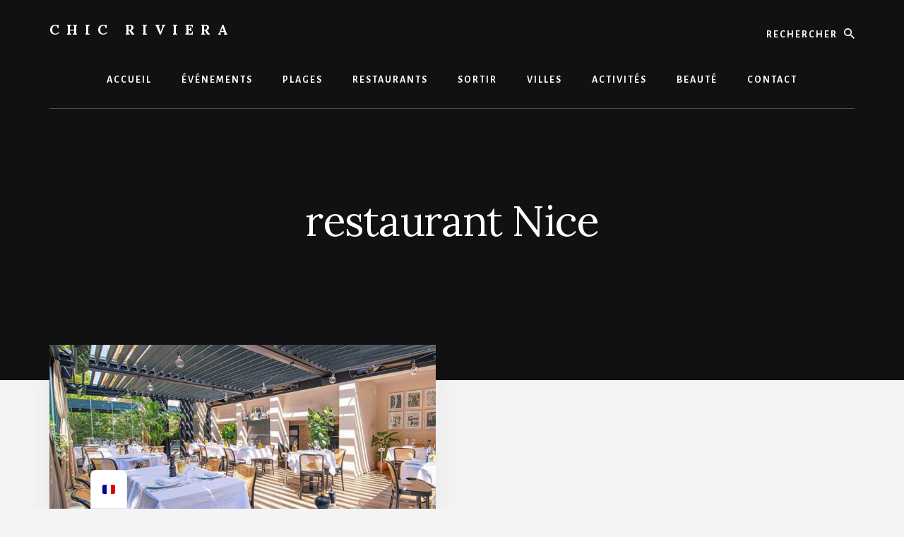

--- FILE ---
content_type: text/html; charset=UTF-8
request_url: https://chicriviera.com/tag/restaurant-nice/
body_size: 14861
content:
<!DOCTYPE html>
<html lang="fr-FR">
<head >
<meta charset="UTF-8" />
<meta name="viewport" content="width=device-width, initial-scale=1" />
<meta name='robots' content='index, follow, max-image-preview:large, max-snippet:-1, max-video-preview:-1' />

	<!-- This site is optimized with the Yoast SEO plugin v26.8 - https://yoast.com/product/yoast-seo-wordpress/ -->
	<title>Archives des restaurant Nice - Chic Riviera</title><link rel="preload" data-rocket-preload as="style" href="https://fonts.googleapis.com/css?family=Alegreya%20Sans%3A400%2C400i%2C700%7CLora%3A400%2C700&#038;display=swap" /><script src="/cdn-cgi/scripts/7d0fa10a/cloudflare-static/rocket-loader.min.js" data-cf-settings="3250486ddc5dff02e913681c-|49"></script><link rel="stylesheet" href="https://fonts.googleapis.com/css?family=Alegreya%20Sans%3A400%2C400i%2C700%7CLora%3A400%2C700&#038;display=swap" media="print" onload="this.media='all'" /><noscript><link rel="stylesheet" href="https://fonts.googleapis.com/css?family=Alegreya%20Sans%3A400%2C400i%2C700%7CLora%3A400%2C700&#038;display=swap" /></noscript>
	<link rel="canonical" href="https://chicriviera.com/es/etiqueta/restaurante-agradable/" />
	<meta property="og:locale" content="fr_FR" />
	<meta property="og:type" content="article" />
	<meta property="og:title" content="Archives des restaurant Nice - Chic Riviera" />
	<meta property="og:url" content="https://chicriviera.com/es/etiqueta/restaurante-agradable/" />
	<meta property="og:site_name" content="Chic Riviera" />
	<meta name="twitter:card" content="summary_large_image" />
	<meta name="twitter:site" content="@Chic_Riviera" />
	<script type="application/ld+json" class="yoast-schema-graph">{"@context":"https://schema.org","@graph":[{"@type":"CollectionPage","@id":"https://chicriviera.com/es/etiqueta/restaurante-agradable/","url":"https://chicriviera.com/es/etiqueta/restaurante-agradable/","name":"Archives des restaurant Nice - Chic Riviera","isPartOf":{"@id":"https://chicriviera.com/es/#website"},"primaryImageOfPage":{"@id":"https://chicriviera.com/es/etiqueta/restaurante-agradable/#primaryimage"},"image":{"@id":"https://chicriviera.com/es/etiqueta/restaurante-agradable/#primaryimage"},"thumbnailUrl":"https://chicriviera.com/wp-content/uploads/2020/09/a1ad7748-74eb-43f4-b643-4e9c2750fe54.jpg","breadcrumb":{"@id":"https://chicriviera.com/es/etiqueta/restaurante-agradable/#breadcrumb"},"inLanguage":"fr-FR"},{"@type":"ImageObject","inLanguage":"fr-FR","@id":"https://chicriviera.com/es/etiqueta/restaurante-agradable/#primaryimage","url":"https://chicriviera.com/wp-content/uploads/2020/09/a1ad7748-74eb-43f4-b643-4e9c2750fe54.jpg","contentUrl":"https://chicriviera.com/wp-content/uploads/2020/09/a1ad7748-74eb-43f4-b643-4e9c2750fe54.jpg","width":1242,"height":868},{"@type":"BreadcrumbList","@id":"https://chicriviera.com/es/etiqueta/restaurante-agradable/#breadcrumb","itemListElement":[{"@type":"ListItem","position":1,"name":"Accueil","item":"https://chicriviera.com/"},{"@type":"ListItem","position":2,"name":"restaurant Nice"}]},{"@type":"WebSite","@id":"https://chicriviera.com/es/#website","url":"https://chicriviera.com/es/","name":"Chic Riviera","description":"Le meilleur de la Côte d&#039;Azur : Restaurants, Plages, Sorties","publisher":{"@id":"https://chicriviera.com/es/#organization"},"potentialAction":[{"@type":"SearchAction","target":{"@type":"EntryPoint","urlTemplate":"https://chicriviera.com/es/?s={search_term_string}"},"query-input":{"@type":"PropertyValueSpecification","valueRequired":true,"valueName":"search_term_string"}}],"inLanguage":"fr-FR"},{"@type":"Organization","@id":"https://chicriviera.com/es/#organization","name":"Chic Riviera","url":"https://chicriviera.com/es/","logo":{"@type":"ImageObject","inLanguage":"fr-FR","@id":"https://chicriviera.com/es/#/schema/logo/image/","url":"https://chicriviera.com/wp-content/uploads/2019/03/cropped-crfavicon.png","contentUrl":"https://chicriviera.com/wp-content/uploads/2019/03/cropped-crfavicon.png","width":512,"height":512,"caption":"Chic Riviera"},"image":{"@id":"https://chicriviera.com/es/#/schema/logo/image/"},"sameAs":["https://www.facebook.com/ChicRivieracom/","https://x.com/Chic_Riviera","https://www.instagram.com/chicriviera/"]}]}</script>
	<!-- / Yoast SEO plugin. -->


<link rel='dns-prefetch' href='//fonts.googleapis.com' />
<link rel='dns-prefetch' href='//unpkg.com' />
<link href='https://fonts.gstatic.com' crossorigin rel='preconnect' />
<link rel="alternate" type="application/rss+xml" title="Chic Riviera &raquo; Flux" href="https://chicriviera.com/feed/" />
<link rel="alternate" type="application/rss+xml" title="Chic Riviera &raquo; Flux des commentaires" href="https://chicriviera.com/comments/feed/" />
<link rel="alternate" type="application/rss+xml" title="Chic Riviera &raquo; Flux de l’étiquette restaurant Nice" href="https://chicriviera.com/tag/restaurant-nice/feed/" />
<style id='wp-img-auto-sizes-contain-inline-css' type='text/css'>
img:is([sizes=auto i],[sizes^="auto," i]){contain-intrinsic-size:3000px 1500px}
/*# sourceURL=wp-img-auto-sizes-contain-inline-css */
</style>
<link data-minify="1" rel='stylesheet' id='validate-engine-css-css' href='https://chicriviera.com/wp-content/cache/min/1/wp-content/plugins/wysija-newsletters/css/validationEngine.jquery.css?ver=1769544252' type='text/css' media='all' />
<link data-minify="1" rel='stylesheet' id='essence-pro-css' href='https://chicriviera.com/wp-content/cache/min/1/wp-content/themes/essence-pro/style.css?ver=1769544252' type='text/css' media='all' />
<style id='essence-pro-inline-css' type='text/css'>
.has-custom-color {
	color: #be8100 !important;
}

.has-custom-background-color {
	background-color: #be8100 !important;
}

.content .wp-block-button .wp-block-button__link:focus,
.content .wp-block-button .wp-block-button__link:hover {
	background-color: #be8100 !important;
	color: #fff;
}

.entry-content .wp-block-pullquote.is-style-solid-color {
	background-color: #be8100;
}
/*# sourceURL=essence-pro-inline-css */
</style>
<style id='wp-emoji-styles-inline-css' type='text/css'>

	img.wp-smiley, img.emoji {
		display: inline !important;
		border: none !important;
		box-shadow: none !important;
		height: 1em !important;
		width: 1em !important;
		margin: 0 0.07em !important;
		vertical-align: -0.1em !important;
		background: none !important;
		padding: 0 !important;
	}
/*# sourceURL=wp-emoji-styles-inline-css */
</style>
<link rel='stylesheet' id='wp-block-library-css' href='https://chicriviera.com/wp-includes/css/dist/block-library/style.min.css?ver=6.9' type='text/css' media='all' />
<style id='wp-block-heading-inline-css' type='text/css'>
h1:where(.wp-block-heading).has-background,h2:where(.wp-block-heading).has-background,h3:where(.wp-block-heading).has-background,h4:where(.wp-block-heading).has-background,h5:where(.wp-block-heading).has-background,h6:where(.wp-block-heading).has-background{padding:1.25em 2.375em}h1.has-text-align-left[style*=writing-mode]:where([style*=vertical-lr]),h1.has-text-align-right[style*=writing-mode]:where([style*=vertical-rl]),h2.has-text-align-left[style*=writing-mode]:where([style*=vertical-lr]),h2.has-text-align-right[style*=writing-mode]:where([style*=vertical-rl]),h3.has-text-align-left[style*=writing-mode]:where([style*=vertical-lr]),h3.has-text-align-right[style*=writing-mode]:where([style*=vertical-rl]),h4.has-text-align-left[style*=writing-mode]:where([style*=vertical-lr]),h4.has-text-align-right[style*=writing-mode]:where([style*=vertical-rl]),h5.has-text-align-left[style*=writing-mode]:where([style*=vertical-lr]),h5.has-text-align-right[style*=writing-mode]:where([style*=vertical-rl]),h6.has-text-align-left[style*=writing-mode]:where([style*=vertical-lr]),h6.has-text-align-right[style*=writing-mode]:where([style*=vertical-rl]){rotate:180deg}
/*# sourceURL=https://chicriviera.com/wp-includes/blocks/heading/style.min.css */
</style>
<style id='wp-block-paragraph-inline-css' type='text/css'>
.is-small-text{font-size:.875em}.is-regular-text{font-size:1em}.is-large-text{font-size:2.25em}.is-larger-text{font-size:3em}.has-drop-cap:not(:focus):first-letter{float:left;font-size:8.4em;font-style:normal;font-weight:100;line-height:.68;margin:.05em .1em 0 0;text-transform:uppercase}body.rtl .has-drop-cap:not(:focus):first-letter{float:none;margin-left:.1em}p.has-drop-cap.has-background{overflow:hidden}:root :where(p.has-background){padding:1.25em 2.375em}:where(p.has-text-color:not(.has-link-color)) a{color:inherit}p.has-text-align-left[style*="writing-mode:vertical-lr"],p.has-text-align-right[style*="writing-mode:vertical-rl"]{rotate:180deg}
/*# sourceURL=https://chicriviera.com/wp-includes/blocks/paragraph/style.min.css */
</style>
<style id='global-styles-inline-css' type='text/css'>
:root{--wp--preset--aspect-ratio--square: 1;--wp--preset--aspect-ratio--4-3: 4/3;--wp--preset--aspect-ratio--3-4: 3/4;--wp--preset--aspect-ratio--3-2: 3/2;--wp--preset--aspect-ratio--2-3: 2/3;--wp--preset--aspect-ratio--16-9: 16/9;--wp--preset--aspect-ratio--9-16: 9/16;--wp--preset--color--black: #000000;--wp--preset--color--cyan-bluish-gray: #abb8c3;--wp--preset--color--white: #ffffff;--wp--preset--color--pale-pink: #f78da7;--wp--preset--color--vivid-red: #cf2e2e;--wp--preset--color--luminous-vivid-orange: #ff6900;--wp--preset--color--luminous-vivid-amber: #fcb900;--wp--preset--color--light-green-cyan: #7bdcb5;--wp--preset--color--vivid-green-cyan: #00d084;--wp--preset--color--pale-cyan-blue: #8ed1fc;--wp--preset--color--vivid-cyan-blue: #0693e3;--wp--preset--color--vivid-purple: #9b51e0;--wp--preset--color--custom: #be8100;--wp--preset--gradient--vivid-cyan-blue-to-vivid-purple: linear-gradient(135deg,rgb(6,147,227) 0%,rgb(155,81,224) 100%);--wp--preset--gradient--light-green-cyan-to-vivid-green-cyan: linear-gradient(135deg,rgb(122,220,180) 0%,rgb(0,208,130) 100%);--wp--preset--gradient--luminous-vivid-amber-to-luminous-vivid-orange: linear-gradient(135deg,rgb(252,185,0) 0%,rgb(255,105,0) 100%);--wp--preset--gradient--luminous-vivid-orange-to-vivid-red: linear-gradient(135deg,rgb(255,105,0) 0%,rgb(207,46,46) 100%);--wp--preset--gradient--very-light-gray-to-cyan-bluish-gray: linear-gradient(135deg,rgb(238,238,238) 0%,rgb(169,184,195) 100%);--wp--preset--gradient--cool-to-warm-spectrum: linear-gradient(135deg,rgb(74,234,220) 0%,rgb(151,120,209) 20%,rgb(207,42,186) 40%,rgb(238,44,130) 60%,rgb(251,105,98) 80%,rgb(254,248,76) 100%);--wp--preset--gradient--blush-light-purple: linear-gradient(135deg,rgb(255,206,236) 0%,rgb(152,150,240) 100%);--wp--preset--gradient--blush-bordeaux: linear-gradient(135deg,rgb(254,205,165) 0%,rgb(254,45,45) 50%,rgb(107,0,62) 100%);--wp--preset--gradient--luminous-dusk: linear-gradient(135deg,rgb(255,203,112) 0%,rgb(199,81,192) 50%,rgb(65,88,208) 100%);--wp--preset--gradient--pale-ocean: linear-gradient(135deg,rgb(255,245,203) 0%,rgb(182,227,212) 50%,rgb(51,167,181) 100%);--wp--preset--gradient--electric-grass: linear-gradient(135deg,rgb(202,248,128) 0%,rgb(113,206,126) 100%);--wp--preset--gradient--midnight: linear-gradient(135deg,rgb(2,3,129) 0%,rgb(40,116,252) 100%);--wp--preset--font-size--small: 16px;--wp--preset--font-size--medium: 20px;--wp--preset--font-size--large: 22px;--wp--preset--font-size--x-large: 42px;--wp--preset--font-size--normal: 18px;--wp--preset--font-size--larger: 26px;--wp--preset--spacing--20: 0.44rem;--wp--preset--spacing--30: 0.67rem;--wp--preset--spacing--40: 1rem;--wp--preset--spacing--50: 1.5rem;--wp--preset--spacing--60: 2.25rem;--wp--preset--spacing--70: 3.38rem;--wp--preset--spacing--80: 5.06rem;--wp--preset--shadow--natural: 6px 6px 9px rgba(0, 0, 0, 0.2);--wp--preset--shadow--deep: 12px 12px 50px rgba(0, 0, 0, 0.4);--wp--preset--shadow--sharp: 6px 6px 0px rgba(0, 0, 0, 0.2);--wp--preset--shadow--outlined: 6px 6px 0px -3px rgb(255, 255, 255), 6px 6px rgb(0, 0, 0);--wp--preset--shadow--crisp: 6px 6px 0px rgb(0, 0, 0);}:where(.is-layout-flex){gap: 0.5em;}:where(.is-layout-grid){gap: 0.5em;}body .is-layout-flex{display: flex;}.is-layout-flex{flex-wrap: wrap;align-items: center;}.is-layout-flex > :is(*, div){margin: 0;}body .is-layout-grid{display: grid;}.is-layout-grid > :is(*, div){margin: 0;}:where(.wp-block-columns.is-layout-flex){gap: 2em;}:where(.wp-block-columns.is-layout-grid){gap: 2em;}:where(.wp-block-post-template.is-layout-flex){gap: 1.25em;}:where(.wp-block-post-template.is-layout-grid){gap: 1.25em;}.has-black-color{color: var(--wp--preset--color--black) !important;}.has-cyan-bluish-gray-color{color: var(--wp--preset--color--cyan-bluish-gray) !important;}.has-white-color{color: var(--wp--preset--color--white) !important;}.has-pale-pink-color{color: var(--wp--preset--color--pale-pink) !important;}.has-vivid-red-color{color: var(--wp--preset--color--vivid-red) !important;}.has-luminous-vivid-orange-color{color: var(--wp--preset--color--luminous-vivid-orange) !important;}.has-luminous-vivid-amber-color{color: var(--wp--preset--color--luminous-vivid-amber) !important;}.has-light-green-cyan-color{color: var(--wp--preset--color--light-green-cyan) !important;}.has-vivid-green-cyan-color{color: var(--wp--preset--color--vivid-green-cyan) !important;}.has-pale-cyan-blue-color{color: var(--wp--preset--color--pale-cyan-blue) !important;}.has-vivid-cyan-blue-color{color: var(--wp--preset--color--vivid-cyan-blue) !important;}.has-vivid-purple-color{color: var(--wp--preset--color--vivid-purple) !important;}.has-black-background-color{background-color: var(--wp--preset--color--black) !important;}.has-cyan-bluish-gray-background-color{background-color: var(--wp--preset--color--cyan-bluish-gray) !important;}.has-white-background-color{background-color: var(--wp--preset--color--white) !important;}.has-pale-pink-background-color{background-color: var(--wp--preset--color--pale-pink) !important;}.has-vivid-red-background-color{background-color: var(--wp--preset--color--vivid-red) !important;}.has-luminous-vivid-orange-background-color{background-color: var(--wp--preset--color--luminous-vivid-orange) !important;}.has-luminous-vivid-amber-background-color{background-color: var(--wp--preset--color--luminous-vivid-amber) !important;}.has-light-green-cyan-background-color{background-color: var(--wp--preset--color--light-green-cyan) !important;}.has-vivid-green-cyan-background-color{background-color: var(--wp--preset--color--vivid-green-cyan) !important;}.has-pale-cyan-blue-background-color{background-color: var(--wp--preset--color--pale-cyan-blue) !important;}.has-vivid-cyan-blue-background-color{background-color: var(--wp--preset--color--vivid-cyan-blue) !important;}.has-vivid-purple-background-color{background-color: var(--wp--preset--color--vivid-purple) !important;}.has-black-border-color{border-color: var(--wp--preset--color--black) !important;}.has-cyan-bluish-gray-border-color{border-color: var(--wp--preset--color--cyan-bluish-gray) !important;}.has-white-border-color{border-color: var(--wp--preset--color--white) !important;}.has-pale-pink-border-color{border-color: var(--wp--preset--color--pale-pink) !important;}.has-vivid-red-border-color{border-color: var(--wp--preset--color--vivid-red) !important;}.has-luminous-vivid-orange-border-color{border-color: var(--wp--preset--color--luminous-vivid-orange) !important;}.has-luminous-vivid-amber-border-color{border-color: var(--wp--preset--color--luminous-vivid-amber) !important;}.has-light-green-cyan-border-color{border-color: var(--wp--preset--color--light-green-cyan) !important;}.has-vivid-green-cyan-border-color{border-color: var(--wp--preset--color--vivid-green-cyan) !important;}.has-pale-cyan-blue-border-color{border-color: var(--wp--preset--color--pale-cyan-blue) !important;}.has-vivid-cyan-blue-border-color{border-color: var(--wp--preset--color--vivid-cyan-blue) !important;}.has-vivid-purple-border-color{border-color: var(--wp--preset--color--vivid-purple) !important;}.has-vivid-cyan-blue-to-vivid-purple-gradient-background{background: var(--wp--preset--gradient--vivid-cyan-blue-to-vivid-purple) !important;}.has-light-green-cyan-to-vivid-green-cyan-gradient-background{background: var(--wp--preset--gradient--light-green-cyan-to-vivid-green-cyan) !important;}.has-luminous-vivid-amber-to-luminous-vivid-orange-gradient-background{background: var(--wp--preset--gradient--luminous-vivid-amber-to-luminous-vivid-orange) !important;}.has-luminous-vivid-orange-to-vivid-red-gradient-background{background: var(--wp--preset--gradient--luminous-vivid-orange-to-vivid-red) !important;}.has-very-light-gray-to-cyan-bluish-gray-gradient-background{background: var(--wp--preset--gradient--very-light-gray-to-cyan-bluish-gray) !important;}.has-cool-to-warm-spectrum-gradient-background{background: var(--wp--preset--gradient--cool-to-warm-spectrum) !important;}.has-blush-light-purple-gradient-background{background: var(--wp--preset--gradient--blush-light-purple) !important;}.has-blush-bordeaux-gradient-background{background: var(--wp--preset--gradient--blush-bordeaux) !important;}.has-luminous-dusk-gradient-background{background: var(--wp--preset--gradient--luminous-dusk) !important;}.has-pale-ocean-gradient-background{background: var(--wp--preset--gradient--pale-ocean) !important;}.has-electric-grass-gradient-background{background: var(--wp--preset--gradient--electric-grass) !important;}.has-midnight-gradient-background{background: var(--wp--preset--gradient--midnight) !important;}.has-small-font-size{font-size: var(--wp--preset--font-size--small) !important;}.has-medium-font-size{font-size: var(--wp--preset--font-size--medium) !important;}.has-large-font-size{font-size: var(--wp--preset--font-size--large) !important;}.has-x-large-font-size{font-size: var(--wp--preset--font-size--x-large) !important;}
/*# sourceURL=global-styles-inline-css */
</style>

<style id='classic-theme-styles-inline-css' type='text/css'>
/*! This file is auto-generated */
.wp-block-button__link{color:#fff;background-color:#32373c;border-radius:9999px;box-shadow:none;text-decoration:none;padding:calc(.667em + 2px) calc(1.333em + 2px);font-size:1.125em}.wp-block-file__button{background:#32373c;color:#fff;text-decoration:none}
/*# sourceURL=/wp-includes/css/classic-themes.min.css */
</style>
<link rel='stylesheet' id='gn-frontend-gnfollow-style-css' href='https://chicriviera.com/wp-content/plugins/gn-publisher/assets/css/gn-frontend-gnfollow.min.css?ver=1.5.26' type='text/css' media='all' />

<link data-minify="1" rel='stylesheet' id='ionicons-css' href='https://chicriviera.com/wp-content/cache/min/1/ionicons@4.1.2/dist/css/ionicons.min.css?ver=1769544252' type='text/css' media='all' />
<link data-minify="1" rel='stylesheet' id='essence-pro-gutenberg-css' href='https://chicriviera.com/wp-content/cache/min/1/wp-content/themes/essence-pro/lib/gutenberg/front-end.css?ver=1769544252' type='text/css' media='all' />
<link data-minify="1" rel='stylesheet' id='trp-language-switcher-v2-css' href='https://chicriviera.com/wp-content/cache/min/1/wp-content/plugins/translatepress-multilingual/assets/css/trp-language-switcher-v2.css?ver=1769544252' type='text/css' media='all' />
<script type="3250486ddc5dff02e913681c-text/javascript" src="https://chicriviera.com/wp-includes/js/jquery/jquery.min.js?ver=3.7.1" id="jquery-core-js"></script>
<script type="3250486ddc5dff02e913681c-text/javascript" src="https://chicriviera.com/wp-includes/js/jquery/jquery-migrate.min.js?ver=3.4.1" id="jquery-migrate-js"></script>
<script data-minify="1" type="3250486ddc5dff02e913681c-text/javascript" src="https://chicriviera.com/wp-content/cache/min/1/wp-content/plugins/translatepress-multilingual/assets/js/trp-frontend-language-switcher.js?ver=1769544252" id="trp-language-switcher-js-v2-js"></script>
<link rel="https://api.w.org/" href="https://chicriviera.com/wp-json/" /><link rel="alternate" title="JSON" type="application/json" href="https://chicriviera.com/wp-json/wp/v2/tags/233" /><link rel="EditURI" type="application/rsd+xml" title="RSD" href="https://chicriviera.com/xmlrpc.php?rsd" />
<meta name="generator" content="WordPress 6.9" />
<link rel="alternate" hreflang="fr-FR" href="https://chicriviera.com/tag/restaurant-nice/"/>
<link rel="alternate" hreflang="en-US" href="https://chicriviera.com/en/tag/restaurant-nice/"/>
<link rel="alternate" hreflang="it-IT" href="https://chicriviera.com/it/tag/ristorante-gioiello/"/>
<link rel="alternate" hreflang="ru-RU" href="https://chicriviera.com/ru/%d1%82%d0%b5%d0%b3/%d1%80%d0%b5%d1%81%d1%82%d0%be%d1%80%d0%b0%d0%bd-%d1%85%d0%be%d1%80%d0%be%d1%88%d0%b8%d0%b9/"/>
<link rel="alternate" hreflang="de-DE" href="https://chicriviera.com/de/tag/restaurant-nice/"/>
<link rel="alternate" hreflang="fr" href="https://chicriviera.com/tag/restaurant-nice/"/>
<link rel="alternate" hreflang="en" href="https://chicriviera.com/en/tag/restaurant-nice/"/>
<link rel="alternate" hreflang="it" href="https://chicriviera.com/it/tag/ristorante-gioiello/"/>
<link rel="alternate" hreflang="ru" href="https://chicriviera.com/ru/%d1%82%d0%b5%d0%b3/%d1%80%d0%b5%d1%81%d1%82%d0%be%d1%80%d0%b0%d0%bd-%d1%85%d0%be%d1%80%d0%be%d1%88%d0%b8%d0%b9/"/>
<link rel="alternate" hreflang="de" href="https://chicriviera.com/de/tag/restaurant-nice/"/>
<style type="text/css">.recentcomments a{display:inline !important;padding:0 !important;margin:0 !important;}</style>      <meta name="onesignal" content="wordpress-plugin"/>
            <script type="3250486ddc5dff02e913681c-text/javascript">

      window.OneSignalDeferred = window.OneSignalDeferred || [];

      OneSignalDeferred.push(function(OneSignal) {
        var oneSignal_options = {};
        window._oneSignalInitOptions = oneSignal_options;

        oneSignal_options['serviceWorkerParam'] = { scope: '/wp-content/plugins/onesignal-free-web-push-notifications/sdk_files/push/onesignal/' };
oneSignal_options['serviceWorkerPath'] = 'OneSignalSDKWorker.js';

        OneSignal.Notifications.setDefaultUrl("https://chicriviera.com");

        oneSignal_options['wordpress'] = true;
oneSignal_options['appId'] = '118ba399-6657-4704-a486-5830c76871eb';
oneSignal_options['allowLocalhostAsSecureOrigin'] = true;
oneSignal_options['welcomeNotification'] = { };
oneSignal_options['welcomeNotification']['title'] = "";
oneSignal_options['welcomeNotification']['message'] = "";
oneSignal_options['path'] = "https://chicriviera.com/wp-content/plugins/onesignal-free-web-push-notifications/sdk_files/";
oneSignal_options['safari_web_id'] = "web.onesignal.auto.33cdb166-8fda-4ab6-bcd3-b18b9bc1d285";
oneSignal_options['promptOptions'] = { };
oneSignal_options['notifyButton'] = { };
oneSignal_options['notifyButton']['enable'] = true;
oneSignal_options['notifyButton']['position'] = 'bottom-right';
oneSignal_options['notifyButton']['theme'] = 'default';
oneSignal_options['notifyButton']['size'] = 'medium';
oneSignal_options['notifyButton']['displayPredicate'] = function() {
              return !OneSignal.User.PushSubscription.optedIn;
            };
oneSignal_options['notifyButton']['showCredit'] = true;
oneSignal_options['notifyButton']['text'] = {};
              OneSignal.init(window._oneSignalInitOptions);
              OneSignal.Slidedown.promptPush()      });

      function documentInitOneSignal() {
        var oneSignal_elements = document.getElementsByClassName("OneSignal-prompt");

        var oneSignalLinkClickHandler = function(event) { OneSignal.Notifications.requestPermission(); event.preventDefault(); };        for(var i = 0; i < oneSignal_elements.length; i++)
          oneSignal_elements[i].addEventListener('click', oneSignalLinkClickHandler, false);
      }

      if (document.readyState === 'complete') {
           documentInitOneSignal();
      }
      else {
           window.addEventListener("load", function(event){
               documentInitOneSignal();
          });
      }
    </script>
<style type="text/css">.header-hero { background-image: linear-gradient(0deg, rgba(0,0,0,0.5) 50%, rgba(0,0,0,0.85) 100%), var(--wpr-bg-2505bd9f-bb67-4836-a146-9a9441e6c0f2); }</style><link rel="icon" href="https://chicriviera.com/wp-content/uploads/2019/03/cropped-crfavicon-32x32.png" sizes="32x32" />
<link rel="icon" href="https://chicriviera.com/wp-content/uploads/2019/03/cropped-crfavicon-192x192.png" sizes="192x192" />
<link rel="apple-touch-icon" href="https://chicriviera.com/wp-content/uploads/2019/03/cropped-crfavicon-180x180.png" />
<meta name="msapplication-TileImage" content="https://chicriviera.com/wp-content/uploads/2019/03/cropped-crfavicon-270x270.png" />
		<style type="text/css" id="wp-custom-css">
			.wp-block-image {
  text-align: center;
}
* {
  -webkit-touch-callout: none; /* iOS Safari */
  -webkit-user-select: none; /* Safari */
  -khtml-user-select: none; /* Konqueror HTML */
  -moz-user-select: none; /* Old versions of Firefox */
  -ms-user-select: none; /* Internet Explorer/Edge */
   user-select: none; /* Non-prefixed version, currently supported by Chrome, Opera and Firefox */
}		</style>
		<noscript><style id="rocket-lazyload-nojs-css">.rll-youtube-player, [data-lazy-src]{display:none !important;}</style></noscript><style id="wpr-lazyload-bg-container"></style><style id="wpr-lazyload-bg-exclusion"></style>
<noscript>
<style id="wpr-lazyload-bg-nostyle">.header-hero{--wpr-bg-2505bd9f-bb67-4836-a146-9a9441e6c0f2: url('https://chicriviera.com/wp-content/uploads/2019/03/alexxbg.png');}</style>
</noscript>
<script type="3250486ddc5dff02e913681c-application/javascript">const rocket_pairs = [{"selector":".header-hero","style":".header-hero{--wpr-bg-2505bd9f-bb67-4836-a146-9a9441e6c0f2: url('https:\/\/chicriviera.com\/wp-content\/uploads\/2019\/03\/alexxbg.png');}","hash":"2505bd9f-bb67-4836-a146-9a9441e6c0f2","url":"https:\/\/chicriviera.com\/wp-content\/uploads\/2019\/03\/alexxbg.png"}]; const rocket_excluded_pairs = [];</script><script data-cfasync="false" nonce="666af37b-f5db-433c-a66c-15893353aced">try{(function(w,d){!function(j,k,l,m){if(j.zaraz)console.error("zaraz is loaded twice");else{j[l]=j[l]||{};j[l].executed=[];j.zaraz={deferred:[],listeners:[]};j.zaraz._v="5874";j.zaraz._n="666af37b-f5db-433c-a66c-15893353aced";j.zaraz.q=[];j.zaraz._f=function(n){return async function(){var o=Array.prototype.slice.call(arguments);j.zaraz.q.push({m:n,a:o})}};for(const p of["track","set","debug"])j.zaraz[p]=j.zaraz._f(p);j.zaraz.init=()=>{var q=k.getElementsByTagName(m)[0],r=k.createElement(m),s=k.getElementsByTagName("title")[0];s&&(j[l].t=k.getElementsByTagName("title")[0].text);j[l].x=Math.random();j[l].w=j.screen.width;j[l].h=j.screen.height;j[l].j=j.innerHeight;j[l].e=j.innerWidth;j[l].l=j.location.href;j[l].r=k.referrer;j[l].k=j.screen.colorDepth;j[l].n=k.characterSet;j[l].o=(new Date).getTimezoneOffset();if(j.dataLayer)for(const t of Object.entries(Object.entries(dataLayer).reduce((u,v)=>({...u[1],...v[1]}),{})))zaraz.set(t[0],t[1],{scope:"page"});j[l].q=[];for(;j.zaraz.q.length;){const w=j.zaraz.q.shift();j[l].q.push(w)}r.defer=!0;for(const x of[localStorage,sessionStorage])Object.keys(x||{}).filter(z=>z.startsWith("_zaraz_")).forEach(y=>{try{j[l]["z_"+y.slice(7)]=JSON.parse(x.getItem(y))}catch{j[l]["z_"+y.slice(7)]=x.getItem(y)}});r.referrerPolicy="origin";r.src="/cdn-cgi/zaraz/s.js?z="+btoa(encodeURIComponent(JSON.stringify(j[l])));q.parentNode.insertBefore(r,q)};["complete","interactive"].includes(k.readyState)?zaraz.init():j.addEventListener("DOMContentLoaded",zaraz.init)}}(w,d,"zarazData","script");window.zaraz._p=async d$=>new Promise(ea=>{if(d$){d$.e&&d$.e.forEach(eb=>{try{const ec=d.querySelector("script[nonce]"),ed=ec?.nonce||ec?.getAttribute("nonce"),ee=d.createElement("script");ed&&(ee.nonce=ed);ee.innerHTML=eb;ee.onload=()=>{d.head.removeChild(ee)};d.head.appendChild(ee)}catch(ef){console.error(`Error executing script: ${eb}\n`,ef)}});Promise.allSettled((d$.f||[]).map(eg=>fetch(eg[0],eg[1])))}ea()});zaraz._p({"e":["(function(w,d){})(window,document)"]});})(window,document)}catch(e){throw fetch("/cdn-cgi/zaraz/t"),e;};</script></head>
<body class="archive tag tag-restaurant-nice tag-233 wp-embed-responsive wp-theme-genesis wp-child-theme-essence-pro translatepress-fr_FR custom-header header-image header-full-width full-width-content genesis-breadcrumbs-hidden half-width-entries header-menu no-off-screen-menu"><div class="site-container"><ul class="genesis-skip-link"><li><a href="#hero-page-title" class="screen-reader-shortcut"> Passer au contenu</a></li></ul><div class="header-hero"><header class="site-header"><div class="wrap"><div class="header-left"><form class="search-form" method="get" action="https://chicriviera.com/" role="search"><label class="search-form-label screen-reader-text" for="searchform-1">rechercher</label><input class="search-form-input" type="search" name="s" id="searchform-1" placeholder="rechercher"><input class="search-form-submit" type="submit" value="Rechercher"><meta content="https://chicriviera.com/?s={s}"></form></div><div class="title-area"><p class="site-title"><a href="https://chicriviera.com/">Chic Riviera</a></p><p class="site-description">Le meilleur de la Côte d&#039;Azur : Restaurants, Plages, Sorties</p></div><nav class="nav-primary" aria-label="Principal" id="genesis-nav-primary"><div class="wrap"><ul id="menu-header" class="menu genesis-nav-menu menu-primary js-superfish"><li id="menu-item-17" class="menu-item menu-item-type-custom menu-item-object-custom menu-item-home menu-item-17"><a href="https://chicriviera.com"><span >Accueil</span></a></li>
<li id="menu-item-1164" class="menu-item menu-item-type-post_type menu-item-object-page menu-item-1164"><a href="https://chicriviera.com/evenements/"><span >Événements</span></a></li>
<li id="menu-item-88" class="menu-item menu-item-type-post_type menu-item-object-page menu-item-88"><a href="https://chicriviera.com/plages/"><span >Plages</span></a></li>
<li id="menu-item-87" class="menu-item menu-item-type-post_type menu-item-object-page menu-item-87"><a href="https://chicriviera.com/restaurants/"><span >Restaurants</span></a></li>
<li id="menu-item-90" class="menu-item menu-item-type-post_type menu-item-object-page menu-item-90"><a href="https://chicriviera.com/sortir/"><span >Sortir</span></a></li>
<li id="menu-item-9136" class="menu-item menu-item-type-taxonomy menu-item-object-category menu-item-has-children menu-item-9136"><a href="https://chicriviera.com/category/france/"><span >Villes</span></a>
<ul class="sub-menu">
	<li id="menu-item-9138" class="menu-item menu-item-type-taxonomy menu-item-object-category menu-item-9138"><a href="https://chicriviera.com/category/france/cannes/"><span >Cannes</span></a></li>
	<li id="menu-item-9141" class="menu-item menu-item-type-taxonomy menu-item-object-category menu-item-9141"><a href="https://chicriviera.com/category/france/paris/"><span >Paris</span></a></li>
	<li id="menu-item-9142" class="menu-item menu-item-type-taxonomy menu-item-object-category menu-item-9142"><a href="https://chicriviera.com/category/france/saint-jean-cap-ferrat/"><span >Saint-Jean-Cap-Ferrat</span></a></li>
	<li id="menu-item-9140" class="menu-item menu-item-type-taxonomy menu-item-object-category menu-item-9140"><a href="https://chicriviera.com/category/france/nice/"><span >Nice</span></a></li>
	<li id="menu-item-9143" class="menu-item menu-item-type-taxonomy menu-item-object-category menu-item-9143"><a href="https://chicriviera.com/category/france/saint-tropez/"><span >Saint-Tropez</span></a></li>
	<li id="menu-item-9137" class="menu-item menu-item-type-taxonomy menu-item-object-category menu-item-9137"><a href="https://chicriviera.com/category/france/antibes/"><span >Antibes</span></a></li>
	<li id="menu-item-9139" class="menu-item menu-item-type-taxonomy menu-item-object-category menu-item-9139"><a href="https://chicriviera.com/category/france/marseille/"><span >Marseille</span></a></li>
	<li id="menu-item-9144" class="menu-item menu-item-type-taxonomy menu-item-object-category menu-item-9144"><a href="https://chicriviera.com/category/monaco/"><span >Monaco</span></a></li>
</ul>
</li>
<li id="menu-item-498" class="menu-item menu-item-type-post_type menu-item-object-page menu-item-498"><a href="https://chicriviera.com/activites/"><span >Activités</span></a></li>
<li id="menu-item-527" class="menu-item menu-item-type-post_type menu-item-object-page menu-item-527"><a href="https://chicriviera.com/beaute/"><span >Beauté</span></a></li>
<li id="menu-item-16" class="menu-item menu-item-type-post_type menu-item-object-page menu-item-has-children menu-item-16"><a href="https://chicriviera.com/contact/"><span >Contact</span></a>
<ul class="sub-menu">
	<li id="menu-item-91" class="menu-item menu-item-type-post_type menu-item-object-page menu-item-91"><a href="https://chicriviera.com/contact/"><span >Contact</span></a></li>
	<li id="menu-item-89" class="menu-item menu-item-type-post_type menu-item-object-page menu-item-89"><a href="https://chicriviera.com/presse/"><span >Presse et annonceurs</span></a></li>
</ul>
</li>
</ul></div></nav></div></header><div class="hero-page-title" id="hero-page-title"><div class="wrap"><div class="archive-description taxonomy-archive-description taxonomy-description"><h1 class="archive-title">restaurant Nice</h1></div></div></div></div><div class="site-inner"><div class="content-sidebar-wrap"><main class="content" id="genesis-content"><article class="post-6758 post type-post status-publish format-standard has-post-thumbnail category-france category-nice category-restaurants tag-arditti tag-boujenah tag-boulevard-victor-hugo tag-club-sandwich tag-joueur-de-foot tag-kev-adams tag-meilleur-resto-de-nice tag-nice tag-pates-aux-truffes tag-pavlova tag-restaurant-boulevard-victor-hugo tag-restaurant-de-star tag-restaurant-nice tag-resto-branche-nice entry" aria-label="Nespo, le restaurant idéal pour déjeuner à Nice"><a class="entry-image-link" href="https://chicriviera.com/2020/09/04/nespo-le-restaurant-ideal-pour-dejeuner-a-nice/" aria-hidden="true" tabindex="-1"><img width="800" height="400" src="data:image/svg+xml,%3Csvg%20xmlns='http://www.w3.org/2000/svg'%20viewBox='0%200%20800%20400'%3E%3C/svg%3E" class="aligncenter post-image entry-image" alt="" decoding="async" data-lazy-src="https://chicriviera.com/wp-content/uploads/2020/09/a1ad7748-74eb-43f4-b643-4e9c2750fe54-800x400.jpg" /><noscript><img width="800" height="400" src="https://chicriviera.com/wp-content/uploads/2020/09/a1ad7748-74eb-43f4-b643-4e9c2750fe54-800x400.jpg" class="aligncenter post-image entry-image" alt="" decoding="async" /></noscript></a><div class="entry-container"><header class="entry-header"><h2 class="entry-title"><a class="entry-title-link" rel="bookmark" href="https://chicriviera.com/2020/09/04/nespo-le-restaurant-ideal-pour-dejeuner-a-nice/">Nespo, le restaurant idéal pour déjeuner à Nice</a></h2>
<p class="entry-meta"><time class="entry-time">4 septembre 2020</time> par <span class="entry-author"><a href="https://chicriviera.com/author/alexben/" class="entry-author-link" rel="author"><span class="entry-author-name">Alex</span></a></span> </p></header><div class="entry-content"><p>C’est la rentrée, on court dans tous les sens, et on n’a pas énormément de temps pour déjeuner.



Pourtant, la pause déjeuner est très importante &#x02026;</p><p class="more-link-wrap"><a href="https://chicriviera.com/2020/09/04/nespo-le-restaurant-ideal-pour-dejeuner-a-nice/" class="more-link button text">Continuer la lecture <span class="screen-reader-text">à proposNespo, le restaurant idéal pour déjeuner à Nice</span></a></p></div></div></article></main></div></div><footer class="site-footer"><div class="wrap"><p>Copyright &#xA9;&nbsp;2026 Alex</p></div></footer></div><template id="tp-language" data-tp-language="fr_FR"></template><script type="speculationrules">
{"prefetch":[{"source":"document","where":{"and":[{"href_matches":"/*"},{"not":{"href_matches":["/wp-*.php","/wp-admin/*","/wp-content/uploads/*","/wp-content/*","/wp-content/plugins/*","/wp-content/themes/essence-pro/*","/wp-content/themes/genesis/*","/*\\?(.+)"]}},{"not":{"selector_matches":"a[rel~=\"nofollow\"]"}},{"not":{"selector_matches":".no-prefetch, .no-prefetch a"}}]},"eagerness":"conservative"}]}
</script>

<script type="3250486ddc5dff02e913681c-text/javascript" id="geoip-detect-js-js-extra">
/* <![CDATA[ */
var geoip_detect = {"options":{"ajaxurl":"https://chicriviera.com/wp-admin/admin-ajax.php","default_locales":["fr","en"],"do_body_classes":true,"do_shortcodes":false,"cookie_name":"geoip-detect-result","cookie_duration_in_days":1}};
//# sourceURL=geoip-detect-js-js-extra
/* ]]> */
</script>
<script data-minify="1" type="3250486ddc5dff02e913681c-text/javascript" src="https://chicriviera.com/wp-content/cache/min/1/wp-content/plugins/geoip-detect/js/dist/frontend_full.js?ver=1769544503" id="geoip-detect-js-js"></script>
<script type="3250486ddc5dff02e913681c-text/javascript" id="rocket-browser-checker-js-after">
/* <![CDATA[ */
"use strict";var _createClass=function(){function defineProperties(target,props){for(var i=0;i<props.length;i++){var descriptor=props[i];descriptor.enumerable=descriptor.enumerable||!1,descriptor.configurable=!0,"value"in descriptor&&(descriptor.writable=!0),Object.defineProperty(target,descriptor.key,descriptor)}}return function(Constructor,protoProps,staticProps){return protoProps&&defineProperties(Constructor.prototype,protoProps),staticProps&&defineProperties(Constructor,staticProps),Constructor}}();function _classCallCheck(instance,Constructor){if(!(instance instanceof Constructor))throw new TypeError("Cannot call a class as a function")}var RocketBrowserCompatibilityChecker=function(){function RocketBrowserCompatibilityChecker(options){_classCallCheck(this,RocketBrowserCompatibilityChecker),this.passiveSupported=!1,this._checkPassiveOption(this),this.options=!!this.passiveSupported&&options}return _createClass(RocketBrowserCompatibilityChecker,[{key:"_checkPassiveOption",value:function(self){try{var options={get passive(){return!(self.passiveSupported=!0)}};window.addEventListener("test",null,options),window.removeEventListener("test",null,options)}catch(err){self.passiveSupported=!1}}},{key:"initRequestIdleCallback",value:function(){!1 in window&&(window.requestIdleCallback=function(cb){var start=Date.now();return setTimeout(function(){cb({didTimeout:!1,timeRemaining:function(){return Math.max(0,50-(Date.now()-start))}})},1)}),!1 in window&&(window.cancelIdleCallback=function(id){return clearTimeout(id)})}},{key:"isDataSaverModeOn",value:function(){return"connection"in navigator&&!0===navigator.connection.saveData}},{key:"supportsLinkPrefetch",value:function(){var elem=document.createElement("link");return elem.relList&&elem.relList.supports&&elem.relList.supports("prefetch")&&window.IntersectionObserver&&"isIntersecting"in IntersectionObserverEntry.prototype}},{key:"isSlowConnection",value:function(){return"connection"in navigator&&"effectiveType"in navigator.connection&&("2g"===navigator.connection.effectiveType||"slow-2g"===navigator.connection.effectiveType)}}]),RocketBrowserCompatibilityChecker}();
//# sourceURL=rocket-browser-checker-js-after
/* ]]> */
</script>
<script type="3250486ddc5dff02e913681c-text/javascript" id="rocket-preload-links-js-extra">
/* <![CDATA[ */
var RocketPreloadLinksConfig = {"excludeUris":"/(?:.+/)?feed(?:/(?:.+/?)?)?$|/(?:.+/)?embed/|/(index.php/)?(.*)wp-json(/.*|$)|/refer/|/go/|/recommend/|/recommends/","usesTrailingSlash":"1","imageExt":"jpg|jpeg|gif|png|tiff|bmp|webp|avif|pdf|doc|docx|xls|xlsx|php","fileExt":"jpg|jpeg|gif|png|tiff|bmp|webp|avif|pdf|doc|docx|xls|xlsx|php|html|htm","siteUrl":"https://chicriviera.com","onHoverDelay":"100","rateThrottle":"3"};
//# sourceURL=rocket-preload-links-js-extra
/* ]]> */
</script>
<script type="3250486ddc5dff02e913681c-text/javascript" id="rocket-preload-links-js-after">
/* <![CDATA[ */
(function() {
"use strict";var r="function"==typeof Symbol&&"symbol"==typeof Symbol.iterator?function(e){return typeof e}:function(e){return e&&"function"==typeof Symbol&&e.constructor===Symbol&&e!==Symbol.prototype?"symbol":typeof e},e=function(){function i(e,t){for(var n=0;n<t.length;n++){var i=t[n];i.enumerable=i.enumerable||!1,i.configurable=!0,"value"in i&&(i.writable=!0),Object.defineProperty(e,i.key,i)}}return function(e,t,n){return t&&i(e.prototype,t),n&&i(e,n),e}}();function i(e,t){if(!(e instanceof t))throw new TypeError("Cannot call a class as a function")}var t=function(){function n(e,t){i(this,n),this.browser=e,this.config=t,this.options=this.browser.options,this.prefetched=new Set,this.eventTime=null,this.threshold=1111,this.numOnHover=0}return e(n,[{key:"init",value:function(){!this.browser.supportsLinkPrefetch()||this.browser.isDataSaverModeOn()||this.browser.isSlowConnection()||(this.regex={excludeUris:RegExp(this.config.excludeUris,"i"),images:RegExp(".("+this.config.imageExt+")$","i"),fileExt:RegExp(".("+this.config.fileExt+")$","i")},this._initListeners(this))}},{key:"_initListeners",value:function(e){-1<this.config.onHoverDelay&&document.addEventListener("mouseover",e.listener.bind(e),e.listenerOptions),document.addEventListener("mousedown",e.listener.bind(e),e.listenerOptions),document.addEventListener("touchstart",e.listener.bind(e),e.listenerOptions)}},{key:"listener",value:function(e){var t=e.target.closest("a"),n=this._prepareUrl(t);if(null!==n)switch(e.type){case"mousedown":case"touchstart":this._addPrefetchLink(n);break;case"mouseover":this._earlyPrefetch(t,n,"mouseout")}}},{key:"_earlyPrefetch",value:function(t,e,n){var i=this,r=setTimeout(function(){if(r=null,0===i.numOnHover)setTimeout(function(){return i.numOnHover=0},1e3);else if(i.numOnHover>i.config.rateThrottle)return;i.numOnHover++,i._addPrefetchLink(e)},this.config.onHoverDelay);t.addEventListener(n,function e(){t.removeEventListener(n,e,{passive:!0}),null!==r&&(clearTimeout(r),r=null)},{passive:!0})}},{key:"_addPrefetchLink",value:function(i){return this.prefetched.add(i.href),new Promise(function(e,t){var n=document.createElement("link");n.rel="prefetch",n.href=i.href,n.onload=e,n.onerror=t,document.head.appendChild(n)}).catch(function(){})}},{key:"_prepareUrl",value:function(e){if(null===e||"object"!==(void 0===e?"undefined":r(e))||!1 in e||-1===["http:","https:"].indexOf(e.protocol))return null;var t=e.href.substring(0,this.config.siteUrl.length),n=this._getPathname(e.href,t),i={original:e.href,protocol:e.protocol,origin:t,pathname:n,href:t+n};return this._isLinkOk(i)?i:null}},{key:"_getPathname",value:function(e,t){var n=t?e.substring(this.config.siteUrl.length):e;return n.startsWith("/")||(n="/"+n),this._shouldAddTrailingSlash(n)?n+"/":n}},{key:"_shouldAddTrailingSlash",value:function(e){return this.config.usesTrailingSlash&&!e.endsWith("/")&&!this.regex.fileExt.test(e)}},{key:"_isLinkOk",value:function(e){return null!==e&&"object"===(void 0===e?"undefined":r(e))&&(!this.prefetched.has(e.href)&&e.origin===this.config.siteUrl&&-1===e.href.indexOf("?")&&-1===e.href.indexOf("#")&&!this.regex.excludeUris.test(e.href)&&!this.regex.images.test(e.href))}}],[{key:"run",value:function(){"undefined"!=typeof RocketPreloadLinksConfig&&new n(new RocketBrowserCompatibilityChecker({capture:!0,passive:!0}),RocketPreloadLinksConfig).init()}}]),n}();t.run();
}());

//# sourceURL=rocket-preload-links-js-after
/* ]]> */
</script>
<script type="3250486ddc5dff02e913681c-text/javascript" id="rocket_lazyload_css-js-extra">
/* <![CDATA[ */
var rocket_lazyload_css_data = {"threshold":"300"};
//# sourceURL=rocket_lazyload_css-js-extra
/* ]]> */
</script>
<script type="3250486ddc5dff02e913681c-text/javascript" id="rocket_lazyload_css-js-after">
/* <![CDATA[ */
!function o(n,c,a){function u(t,e){if(!c[t]){if(!n[t]){var r="function"==typeof require&&require;if(!e&&r)return r(t,!0);if(s)return s(t,!0);throw(e=new Error("Cannot find module '"+t+"'")).code="MODULE_NOT_FOUND",e}r=c[t]={exports:{}},n[t][0].call(r.exports,function(e){return u(n[t][1][e]||e)},r,r.exports,o,n,c,a)}return c[t].exports}for(var s="function"==typeof require&&require,e=0;e<a.length;e++)u(a[e]);return u}({1:[function(e,t,r){"use strict";{const c="undefined"==typeof rocket_pairs?[]:rocket_pairs,a=(("undefined"==typeof rocket_excluded_pairs?[]:rocket_excluded_pairs).map(t=>{var e=t.selector;document.querySelectorAll(e).forEach(e=>{e.setAttribute("data-rocket-lazy-bg-"+t.hash,"excluded")})}),document.querySelector("#wpr-lazyload-bg-container"));var o=rocket_lazyload_css_data.threshold||300;const u=new IntersectionObserver(e=>{e.forEach(t=>{t.isIntersecting&&c.filter(e=>t.target.matches(e.selector)).map(t=>{var e;t&&((e=document.createElement("style")).textContent=t.style,a.insertAdjacentElement("afterend",e),t.elements.forEach(e=>{u.unobserve(e),e.setAttribute("data-rocket-lazy-bg-"+t.hash,"loaded")}))})})},{rootMargin:o+"px"});function n(){0<(0<arguments.length&&void 0!==arguments[0]?arguments[0]:[]).length&&c.forEach(t=>{try{document.querySelectorAll(t.selector).forEach(e=>{"loaded"!==e.getAttribute("data-rocket-lazy-bg-"+t.hash)&&"excluded"!==e.getAttribute("data-rocket-lazy-bg-"+t.hash)&&(u.observe(e),(t.elements||=[]).push(e))})}catch(e){console.error(e)}})}n(),function(){const r=window.MutationObserver;return function(e,t){if(e&&1===e.nodeType)return(t=new r(t)).observe(e,{attributes:!0,childList:!0,subtree:!0}),t}}()(document.querySelector("body"),n)}},{}]},{},[1]);
//# sourceMappingURL=lazyload-css.min.js.map

//# sourceURL=rocket_lazyload_css-js-after
/* ]]> */
</script>
<script type="3250486ddc5dff02e913681c-text/javascript" src="https://chicriviera.com/wp-includes/js/hoverIntent.min.js?ver=1.10.2" id="hoverIntent-js"></script>
<script type="3250486ddc5dff02e913681c-text/javascript" src="https://chicriviera.com/wp-content/themes/genesis/lib/js/menu/superfish.min.js?ver=1.7.10" id="superfish-js"></script>
<script type="3250486ddc5dff02e913681c-text/javascript" src="https://chicriviera.com/wp-content/themes/genesis/lib/js/menu/superfish.args.min.js?ver=3.6.1" id="superfish-args-js"></script>
<script type="3250486ddc5dff02e913681c-text/javascript" src="https://chicriviera.com/wp-content/themes/genesis/lib/js/skip-links.min.js?ver=3.6.1" id="skip-links-js"></script>
<script type="3250486ddc5dff02e913681c-text/javascript" src="https://chicriviera.com/wp-content/themes/essence-pro/js/jquery.matchHeight.min.js?ver=1.1.0" id="essence-match-height-js"></script>
<script type="3250486ddc5dff02e913681c-text/javascript" id="essence-match-height-js-after">
/* <![CDATA[ */
jQuery(document).ready( function() { jQuery( '.half-width-entries .content .entry, .flexible-widgets .entry, .pricing-table > div' ).matchHeight(); });
jQuery(document).ready( function() { jQuery( '.content, .sidebar' ).matchHeight({ property: 'min-height' }); });
//# sourceURL=essence-match-height-js-after
/* ]]> */
</script>
<script data-minify="1" type="3250486ddc5dff02e913681c-text/javascript" src="https://chicriviera.com/wp-content/cache/min/1/wp-content/themes/essence-pro/js/global.js?ver=1769544252" id="global-js-js"></script>
<script type="3250486ddc5dff02e913681c-text/javascript" id="essence-responsive-menu-js-extra">
/* <![CDATA[ */
var genesis_responsive_menu = {"mainMenu":"Menu","menuIconClass":"ionicons-before ion-ios-menu","subMenu":"Submenu","subMenuIconClass":"ionicons-before ion-ios-arrow-down","menuClasses":{"combine":[".nav-primary",".nav-off-screen"],"others":[]}};
//# sourceURL=essence-responsive-menu-js-extra
/* ]]> */
</script>
<script type="3250486ddc5dff02e913681c-text/javascript" src="https://chicriviera.com/wp-content/themes/essence-pro/js/responsive-menus.min.js?ver=1.1.0" id="essence-responsive-menu-js"></script>
<script data-minify="1" type="3250486ddc5dff02e913681c-text/javascript" src="https://chicriviera.com/wp-content/cache/min/1/sdks/web/v16/OneSignalSDK.page.js?ver=1769544252" id="remote_sdk-js" defer="defer" data-wp-strategy="defer"></script>
<script id="wp-emoji-settings" type="application/json">
{"baseUrl":"https://s.w.org/images/core/emoji/17.0.2/72x72/","ext":".png","svgUrl":"https://s.w.org/images/core/emoji/17.0.2/svg/","svgExt":".svg","source":{"concatemoji":"https://chicriviera.com/wp-includes/js/wp-emoji-release.min.js?ver=6.9"}}
</script>
<script type="3250486ddc5dff02e913681c-module">
/* <![CDATA[ */
/*! This file is auto-generated */
const a=JSON.parse(document.getElementById("wp-emoji-settings").textContent),o=(window._wpemojiSettings=a,"wpEmojiSettingsSupports"),s=["flag","emoji"];function i(e){try{var t={supportTests:e,timestamp:(new Date).valueOf()};sessionStorage.setItem(o,JSON.stringify(t))}catch(e){}}function c(e,t,n){e.clearRect(0,0,e.canvas.width,e.canvas.height),e.fillText(t,0,0);t=new Uint32Array(e.getImageData(0,0,e.canvas.width,e.canvas.height).data);e.clearRect(0,0,e.canvas.width,e.canvas.height),e.fillText(n,0,0);const a=new Uint32Array(e.getImageData(0,0,e.canvas.width,e.canvas.height).data);return t.every((e,t)=>e===a[t])}function p(e,t){e.clearRect(0,0,e.canvas.width,e.canvas.height),e.fillText(t,0,0);var n=e.getImageData(16,16,1,1);for(let e=0;e<n.data.length;e++)if(0!==n.data[e])return!1;return!0}function u(e,t,n,a){switch(t){case"flag":return n(e,"\ud83c\udff3\ufe0f\u200d\u26a7\ufe0f","\ud83c\udff3\ufe0f\u200b\u26a7\ufe0f")?!1:!n(e,"\ud83c\udde8\ud83c\uddf6","\ud83c\udde8\u200b\ud83c\uddf6")&&!n(e,"\ud83c\udff4\udb40\udc67\udb40\udc62\udb40\udc65\udb40\udc6e\udb40\udc67\udb40\udc7f","\ud83c\udff4\u200b\udb40\udc67\u200b\udb40\udc62\u200b\udb40\udc65\u200b\udb40\udc6e\u200b\udb40\udc67\u200b\udb40\udc7f");case"emoji":return!a(e,"\ud83e\u1fac8")}return!1}function f(e,t,n,a){let r;const o=(r="undefined"!=typeof WorkerGlobalScope&&self instanceof WorkerGlobalScope?new OffscreenCanvas(300,150):document.createElement("canvas")).getContext("2d",{willReadFrequently:!0}),s=(o.textBaseline="top",o.font="600 32px Arial",{});return e.forEach(e=>{s[e]=t(o,e,n,a)}),s}function r(e){var t=document.createElement("script");t.src=e,t.defer=!0,document.head.appendChild(t)}a.supports={everything:!0,everythingExceptFlag:!0},new Promise(t=>{let n=function(){try{var e=JSON.parse(sessionStorage.getItem(o));if("object"==typeof e&&"number"==typeof e.timestamp&&(new Date).valueOf()<e.timestamp+604800&&"object"==typeof e.supportTests)return e.supportTests}catch(e){}return null}();if(!n){if("undefined"!=typeof Worker&&"undefined"!=typeof OffscreenCanvas&&"undefined"!=typeof URL&&URL.createObjectURL&&"undefined"!=typeof Blob)try{var e="postMessage("+f.toString()+"("+[JSON.stringify(s),u.toString(),c.toString(),p.toString()].join(",")+"));",a=new Blob([e],{type:"text/javascript"});const r=new Worker(URL.createObjectURL(a),{name:"wpTestEmojiSupports"});return void(r.onmessage=e=>{i(n=e.data),r.terminate(),t(n)})}catch(e){}i(n=f(s,u,c,p))}t(n)}).then(e=>{for(const n in e)a.supports[n]=e[n],a.supports.everything=a.supports.everything&&a.supports[n],"flag"!==n&&(a.supports.everythingExceptFlag=a.supports.everythingExceptFlag&&a.supports[n]);var t;a.supports.everythingExceptFlag=a.supports.everythingExceptFlag&&!a.supports.flag,a.supports.everything||((t=a.source||{}).concatemoji?r(t.concatemoji):t.wpemoji&&t.twemoji&&(r(t.twemoji),r(t.wpemoji)))});
//# sourceURL=https://chicriviera.com/wp-includes/js/wp-emoji-loader.min.js
/* ]]> */
</script>

<nav
    class="trp-language-switcher trp-floating-switcher trp-ls-dropdown trp-switcher-position-bottom"
    style="--bg:#ffffff;--bg-hover:#0000000D;--text:#143852;--text-hover:#1D2327;--border:1px solid #1438521A;--border-radius:8px 8px 0px 0px;--flag-radius:2px;--flag-size:18px;--aspect-ratio:4/3;--font-size:14px;--switcher-width:auto;--switcher-padding:10px 0;--transition-duration:0.2s;--bottom:0px;--left:10vw"
    role="navigation"
    aria-label="Website language selector"
    data-no-translation
>
    
            <div class="trp-language-switcher-inner">
            <div class="trp-language-item trp-language-item__current"  role="button" tabindex="0" aria-expanded="false" aria-label="Change language" aria-controls="trp-switcher-dropdown-list" data-no-translation><img src="data:image/svg+xml,%3Csvg%20xmlns='http://www.w3.org/2000/svg'%20viewBox='0%200%2018%2014'%3E%3C/svg%3E" class="trp-flag-image" alt="" role="presentation" decoding="async" width="18" height="14" data-lazy-src="https://chicriviera.com/wp-content/plugins/translatepress-multilingual/assets/flags/4x3/fr_FR.svg" /><noscript><img src="https://chicriviera.com/wp-content/plugins/translatepress-multilingual/assets/flags/4x3/fr_FR.svg" class="trp-flag-image" alt="" role="presentation" loading="lazy" decoding="async" width="18" height="14" /></noscript></div>
            <div
                class="trp-switcher-dropdown-list"
                id="trp-switcher-dropdown-list"
                role="group"
                aria-label="Available languages"
                hidden
                inert
            >
                                    <a href="https://chicriviera.com/en/tag/restaurant-nice/" class="trp-language-item"  data-no-translation><img src="data:image/svg+xml,%3Csvg%20xmlns='http://www.w3.org/2000/svg'%20viewBox='0%200%2018%2014'%3E%3C/svg%3E" class="trp-flag-image" alt="Change language to English" decoding="async" width="18" height="14" data-lazy-src="https://chicriviera.com/wp-content/plugins/translatepress-multilingual/assets/flags/4x3/en_US.svg" /><noscript><img src="https://chicriviera.com/wp-content/plugins/translatepress-multilingual/assets/flags/4x3/en_US.svg" class="trp-flag-image" alt="Change language to English" loading="lazy" decoding="async" width="18" height="14" /></noscript></a>                                    <a href="https://chicriviera.com/it/tag/ristorante-gioiello/" class="trp-language-item"  data-no-translation><img src="data:image/svg+xml,%3Csvg%20xmlns='http://www.w3.org/2000/svg'%20viewBox='0%200%2018%2014'%3E%3C/svg%3E" class="trp-flag-image" alt="Change language to Italiano" decoding="async" width="18" height="14" data-lazy-src="https://chicriviera.com/wp-content/plugins/translatepress-multilingual/assets/flags/4x3/it_IT.svg" /><noscript><img src="https://chicriviera.com/wp-content/plugins/translatepress-multilingual/assets/flags/4x3/it_IT.svg" class="trp-flag-image" alt="Change language to Italiano" loading="lazy" decoding="async" width="18" height="14" /></noscript></a>                                    <a href="https://chicriviera.com/ru/%d1%82%d0%b5%d0%b3/%d1%80%d0%b5%d1%81%d1%82%d0%be%d1%80%d0%b0%d0%bd-%d1%85%d0%be%d1%80%d0%be%d1%88%d0%b8%d0%b9/" class="trp-language-item"  data-no-translation><img src="data:image/svg+xml,%3Csvg%20xmlns='http://www.w3.org/2000/svg'%20viewBox='0%200%2018%2014'%3E%3C/svg%3E" class="trp-flag-image" alt="Change language to Русский" decoding="async" width="18" height="14" data-lazy-src="https://chicriviera.com/wp-content/plugins/translatepress-multilingual/assets/flags/4x3/ru_RU.svg" /><noscript><img src="https://chicriviera.com/wp-content/plugins/translatepress-multilingual/assets/flags/4x3/ru_RU.svg" class="trp-flag-image" alt="Change language to Русский" loading="lazy" decoding="async" width="18" height="14" /></noscript></a>                                    <a href="https://chicriviera.com/de/tag/restaurant-nice/" class="trp-language-item"  data-no-translation><img src="data:image/svg+xml,%3Csvg%20xmlns='http://www.w3.org/2000/svg'%20viewBox='0%200%2018%2014'%3E%3C/svg%3E" class="trp-flag-image" alt="Change language to Deutsch" decoding="async" width="18" height="14" data-lazy-src="https://chicriviera.com/wp-content/plugins/translatepress-multilingual/assets/flags/4x3/de_DE.svg" /><noscript><img src="https://chicriviera.com/wp-content/plugins/translatepress-multilingual/assets/flags/4x3/de_DE.svg" class="trp-flag-image" alt="Change language to Deutsch" loading="lazy" decoding="async" width="18" height="14" /></noscript></a>                            </div>
        </div>

    </nav>
<script type="3250486ddc5dff02e913681c-text/javascript">window.lazyLoadOptions=[{elements_selector:"img[data-lazy-src],.rocket-lazyload,iframe[data-lazy-src]",data_src:"lazy-src",data_srcset:"lazy-srcset",data_sizes:"lazy-sizes",class_loading:"lazyloading",class_loaded:"lazyloaded",threshold:300,callback_loaded:function(element){if(element.tagName==="IFRAME"&&element.dataset.rocketLazyload=="fitvidscompatible"){if(element.classList.contains("lazyloaded")){if(typeof window.jQuery!="undefined"){if(jQuery.fn.fitVids){jQuery(element).parent().fitVids()}}}}}},{elements_selector:".rocket-lazyload",data_src:"lazy-src",data_srcset:"lazy-srcset",data_sizes:"lazy-sizes",class_loading:"lazyloading",class_loaded:"lazyloaded",threshold:300,}];window.addEventListener('LazyLoad::Initialized',function(e){var lazyLoadInstance=e.detail.instance;if(window.MutationObserver){var observer=new MutationObserver(function(mutations){var image_count=0;var iframe_count=0;var rocketlazy_count=0;mutations.forEach(function(mutation){for(var i=0;i<mutation.addedNodes.length;i++){if(typeof mutation.addedNodes[i].getElementsByTagName!=='function'){continue}
if(typeof mutation.addedNodes[i].getElementsByClassName!=='function'){continue}
images=mutation.addedNodes[i].getElementsByTagName('img');is_image=mutation.addedNodes[i].tagName=="IMG";iframes=mutation.addedNodes[i].getElementsByTagName('iframe');is_iframe=mutation.addedNodes[i].tagName=="IFRAME";rocket_lazy=mutation.addedNodes[i].getElementsByClassName('rocket-lazyload');image_count+=images.length;iframe_count+=iframes.length;rocketlazy_count+=rocket_lazy.length;if(is_image){image_count+=1}
if(is_iframe){iframe_count+=1}}});if(image_count>0||iframe_count>0||rocketlazy_count>0){lazyLoadInstance.update()}});var b=document.getElementsByTagName("body")[0];var config={childList:!0,subtree:!0};observer.observe(b,config)}},!1)</script><script data-no-minify="1" async src="https://chicriviera.com/wp-content/plugins/wp-rocket/assets/js/lazyload/17.8.3/lazyload.min.js" type="3250486ddc5dff02e913681c-text/javascript"></script><script type="3250486ddc5dff02e913681c-text/javascript">var rocket_lcp_data = {"ajax_url":"https:\/\/chicriviera.com\/wp-admin\/admin-ajax.php","nonce":"dc2b058391","url":"https:\/\/chicriviera.com\/tag\/restaurant-nice","is_mobile":false,"elements":"img, video, picture, p, main, div, li, svg, section, header","width_threshold":1600,"height_threshold":700,"delay":500,"debug":null}</script><script data-name="wpr-lcp-beacon" src='https://chicriviera.com/wp-content/plugins/wp-rocket/assets/js/lcp-beacon.min.js' async type="3250486ddc5dff02e913681c-text/javascript"></script><script src="/cdn-cgi/scripts/7d0fa10a/cloudflare-static/rocket-loader.min.js" data-cf-settings="3250486ddc5dff02e913681c-|49" defer></script><script defer src="https://static.cloudflareinsights.com/beacon.min.js/vcd15cbe7772f49c399c6a5babf22c1241717689176015" integrity="sha512-ZpsOmlRQV6y907TI0dKBHq9Md29nnaEIPlkf84rnaERnq6zvWvPUqr2ft8M1aS28oN72PdrCzSjY4U6VaAw1EQ==" data-cf-beacon='{"version":"2024.11.0","token":"675b9a63d0c3455e99927ae540178e93","r":1,"server_timing":{"name":{"cfCacheStatus":true,"cfEdge":true,"cfExtPri":true,"cfL4":true,"cfOrigin":true,"cfSpeedBrain":true},"location_startswith":null}}' crossorigin="anonymous"></script>
</body></html>

<!-- This website is like a Rocket, isn't it? Performance optimized by WP Rocket. Learn more: https://wp-rocket.me -->

--- FILE ---
content_type: application/javascript
request_url: https://chicriviera.com/wp-content/cache/min/1/wp-content/themes/essence-pro/js/global.js?ver=1769544252
body_size: -674
content:
/**
 * This script adds the jquery effects to the Essence Pro Theme.
 *
 * @package Essence\JS
 * @author StudioPress
 * @license GPL-2.0+
 */
(function($){$('html').addClass('js');function toggleMenu(){$('body').toggleClass('no-scroll');$('.off-screen-menu').fadeToggle()}
function closeMenuIfMobile(){var isMobile=$('.menu-toggle').css('display')==='block';var menuOpen=$('body').hasClass('no-scroll');if(isMobile&&menuOpen){toggleMenu()}}
$(function(){$('.toggle-off-screen-menu-area').click(toggleMenu);$(window).resize(closeMenuIfMobile)});$(function(){$('.after-content-featured .entry *').focus(function(){$(this).closest('.entry').addClass('focused')}).blur(function(){$(this).closest('.entry').removeClass('focused')})})})(jQuery)